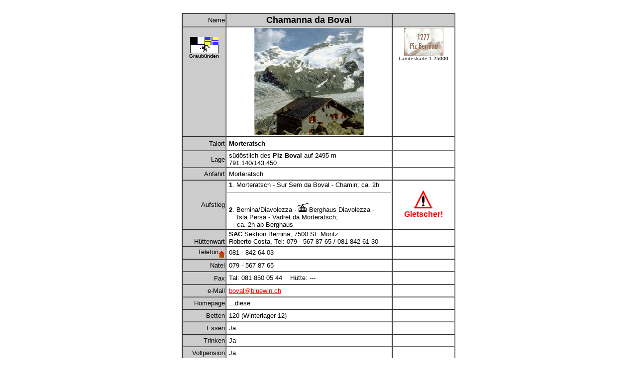

--- FILE ---
content_type: text/html
request_url: http://vs-wallis.ch/graubuend/huetverz/bovalh.html
body_size: 2173
content:
<HTML>
<HEAD>
  <META NAME="GENERATOR" CONTENT="Adobe PageMill 3.0 Win">
  <META HTTP-EQUIV="Expires" CONTENT="Thurs, 30 Jul 1997 15:00:00 PST">
  <TITLE>Chamanna da Boval Graub&uuml;nden Schweiz</TITLE>
</HEAD>
<BODY BGCOLOR="#ffffff" LINK="#ff0000" VLINK="#52188c">

<P><CENTER><BR>
<TABLE WIDTH="550" BORDER="1" CELLSPACING="0" CELLPADDING="1"
HEIGHT="576">
  <TR>
    <TD WIDTH="16%" ALIGN="RIGHT" BGCOLOR="#cccccc" HEIGHT="27">
    <FONT SIZE="-1" FACE="Arial">Name</FONT></TD> 
    <TD WIDTH="61%" BGCOLOR="#cccccc" HEIGHT="27">
    <P><CENTER><B><FONT SIZE="+1" FACE="Arial">Chamanna da Boval</FONT></B></CENTER></TD>
    <TD WIDTH="23%" HEIGHT="27" BGCOLOR="#cccccc">
    <P ALIGN=RIGHT><B><FONT COLOR="#ffffff" SIZE="-1" FACE="Arial">&nbsp;</FONT></B></TD>
  </TR>
  <TR>
    <TD WIDTH="16%" ALIGN="RIGHT" BGCOLOR="#cccccc" HEIGHT="77" 
    VALIGN="TOP">
    <P><CENTER><BR>
    <IMG SRC="../../flags/gr-flag.gif" WIDTH="57" HEIGHT="33" ALIGN="BOTTOM"
    BORDER="0" NATURALSIZEFLAG="3"><BR>
    <B><FONT SIZE="-2" FACE="Arial">Graub&uuml;nden<BR>
    </FONT></B></CENTER></TD>
    <TD WIDTH="61%" HEIGHT="77">
    <P><CENTER><FONT SIZE="-1" FACE="Arial"><IMG SRC="images/boval-C-01.jpg"
    WIDTH="220" HEIGHT="216" ALIGN="BOTTOM" BORDER="0" NATURALSIZEFLAG="3"></FONT></CENTER></TD>
    <TD WIDTH="23%" HEIGHT="77" VALIGN="TOP">
    <P><CENTER><FONT SIZE="-2" FACE="Arial"><IMG SRC="../../LK25000/1277bernina.jpg"
    WIDTH="79" HEIGHT="56" ALIGN="BOTTOM" BORDER="0" NATURALSIZEFLAG="3"><BR>
    Landeskarte 1:25000<BR>
    &nbsp;</FONT></CENTER></TD>
  </TR>
  <TR>
    <TD WIDTH="16%" HEIGHT="29" BGCOLOR="#cccccc">
    <P ALIGN=RIGHT><FONT SIZE="-1" FACE="Arial">&nbsp;Talort</FONT></TD> 
    <TD WIDTH="61%" HEIGHT="29">
    <B><FONT SIZE="-1" FACE="Arial">&nbsp;Morteratsch</FONT></B></TD> 
    <TD WIDTH="23%" HEIGHT="29">
    &nbsp;</TD>
  </TR>
  <TR>
    <TD WIDTH="16%" ALIGN="RIGHT" BGCOLOR="#cccccc" HEIGHT="25">
    &nbsp;<FONT SIZE="-1" FACE="Arial">Lage</FONT></TD> 
    <TD WIDTH="61%" HEIGHT="25">
    <FONT SIZE="-1" FACE="Arial">&nbsp;s&uuml;d&ouml;stlich des <B>Piz
    Boval</B> auf 2495 m<BR>
    &nbsp;791.140/143.450</FONT></TD> 
    <TD WIDTH="23%" HEIGHT="25">
    &nbsp;</TD>
  </TR>
  <TR>
    <TD WIDTH="16%" ALIGN="RIGHT" BGCOLOR="#cccccc" HEIGHT="25">
    &nbsp;<FONT SIZE="-1" FACE="Arial">Anfahrt</FONT></TD> 
    <TD WIDTH="61%" HEIGHT="25">
    <FONT SIZE="-1" FACE="Arial">&nbsp;Morteratsch</FONT></TD> 
    <TD WIDTH="23%" HEIGHT="25">
    &nbsp;</TD>
  </TR>
  <TR>
    <TD WIDTH="16%" HEIGHT="25" BGCOLOR="#cccccc">
    <P ALIGN=RIGHT><FONT SIZE="-1" FACE="Arial">&nbsp;Aufstieg</FONT></TD> 
    <TD WIDTH="61%" HEIGHT="25">
    <FONT SIZE="-1" FACE="Arial">&nbsp;<B>1</B>. Morteratsch - Sur
    Sem da Boval - Chamin; ca. 2h<BR>
    <HR ALIGN=LEFT NOSHADE SIZE="1"><BR>
    &nbsp;<B>2</B>. Bernina/Diavolezza -<IMG SRC="../../Images/logos/seilbahn-logo1.gif"
    WIDTH="26" HEIGHT="18" ALIGN="BOTTOM" BORDER="0" NATURALSIZEFLAG="3">Berghaus
    Diavolezza -<BR>
    &nbsp;&nbsp;&nbsp;&nbsp;&nbsp;Isla Persa - Vadret da Morteratsch;
<BR>
    &nbsp;&nbsp;&nbsp;&nbsp;&nbsp;ca. 2h ab Berghaus</FONT></TD> 
    <TD WIDTH="23%" HEIGHT="25">
    <P><CENTER><FONT FACE="Arial"><IMG SRC="../../Images/logos/Achtung%21-02.gif"
    WIDTH="40" HEIGHT="40" ALIGN="BOTTOM" BORDER="0" NATURALSIZEFLAG="3"><BR>
    </FONT><B><FONT COLOR="#ff0000" FACE="Arial">Gletscher!</FONT></B></CENTER></TD>
  </TR>
  <TR>
    <TD WIDTH="16%" HEIGHT="25" BGCOLOR="#cccccc" VALIGN="TOP">
    <P ALIGN=RIGHT><FONT SIZE="-1" FACE="Arial">&nbsp;<BR>
    H&uuml;ttenwart</FONT></TD> 
    <TD WIDTH="61%" HEIGHT="25" VALIGN="TOP">
    <B><FONT SIZE="-1" FACE="Arial">&nbsp;SAC </FONT></B><FONT SIZE="-1"
     FACE="Arial">Sektion Bernina, 7500 St. Moritz<BR>
    &nbsp;Roberto Costa, Tel: 079 - 567 87 65 / 081 842 61 30</FONT></TD> 
    <TD WIDTH="23%" HEIGHT="25">
    &nbsp;</TD>
  </TR>
  <TR>
    <TD WIDTH="16%" ALIGN="RIGHT" BGCOLOR="#cccccc" HEIGHT="25">
    &nbsp;<FONT SIZE="-1" FACE="Arial">Telefon<IMG SRC="../../Images/logos/huettelogo.gif"
    WIDTH="13" HEIGHT="15" ALIGN="MIDDLE" BORDER="0" NATURALSIZEFLAG="3"></FONT></TD> 
    <TD WIDTH="61%" HEIGHT="25">
    <FONT SIZE="-1" FACE="Arial">&nbsp;081 - 842 64 03</FONT></TD> 
    <TD WIDTH="23%" HEIGHT="25">
    &nbsp;</TD>
  </TR>
  <TR>
    <TD WIDTH="16%" ALIGN="RIGHT" BGCOLOR="#cccccc" HEIGHT="25">
    &nbsp;<FONT SIZE="-1" FACE="Arial">Natel</FONT></TD> 
    <TD WIDTH="61%" HEIGHT="25">
    &nbsp;<FONT SIZE="-1" FACE="Arial">079 - 567 87 65</FONT></TD> 
    <TD WIDTH="23%" HEIGHT="25">
    &nbsp;</TD>
  </TR>
  <TR>
    <TD WIDTH="16%" ALIGN="RIGHT" BGCOLOR="#cccccc" HEIGHT="26">
    &nbsp;<FONT SIZE="-1" FACE="Arial">Fax</FONT></TD> 
    <TD WIDTH="61%" HEIGHT="26">
    <FONT SIZE="-1" FACE="Arial">&nbsp;Tal: 081 850 05 44 &nbsp;&nbsp;&nbsp;H&uuml;tte:
    ---</FONT></TD> 
    <TD WIDTH="23%" HEIGHT="26">
    &nbsp;</TD>
  </TR>
  <TR>
    <TD WIDTH="16%" ALIGN="RIGHT" BGCOLOR="#cccccc" HEIGHT="25">
    <FONT SIZE="-1" FACE="Arial">&nbsp;e-Mail</FONT></TD> 
    <TD WIDTH="61%" HEIGHT="25">
    <FONT SIZE="-1" FACE="Arial">&nbsp;<A HREF="mailto:boval@bluewin.ch">boval@bluewin.ch</A></FONT></TD> 
    <TD WIDTH="23%" HEIGHT="25">
    &nbsp;</TD>
  </TR>
  <TR>
    <TD WIDTH="16%" ALIGN="RIGHT" BGCOLOR="#cccccc" HEIGHT="25">
    &nbsp;<FONT SIZE="-1" FACE="Arial">Homepage</FONT></TD> 
    <TD WIDTH="61%" HEIGHT="25">
    <FONT SIZE="-1" FACE="Arial">&nbsp;...diese</FONT></TD> 
    <TD WIDTH="23%" HEIGHT="25">
    &nbsp;</TD>
  </TR>
  <TR>
    <TD WIDTH="16%" ALIGN="RIGHT" BGCOLOR="#cccccc" HEIGHT="25">
    &nbsp;<FONT SIZE="-1" FACE="Arial">Betten</FONT></TD> 
    <TD WIDTH="61%" HEIGHT="25">
    <FONT SIZE="-1" FACE="Arial">&nbsp;120 (Winterlager 12)</FONT></TD> 
    <TD WIDTH="23%" HEIGHT="25">
    &nbsp;</TD>
  </TR>
  <TR>
    <TD WIDTH="16%" ALIGN="RIGHT" BGCOLOR="#cccccc" HEIGHT="25">
    &nbsp;<FONT SIZE="-1" FACE="Arial">Essen</FONT></TD> 
    <TD WIDTH="61%" HEIGHT="25">
    <FONT SIZE="-1" FACE="Arial">&nbsp;Ja</FONT></TD> 
    <TD WIDTH="23%" HEIGHT="25">
    &nbsp;</TD>
  </TR>
  <TR>
    <TD WIDTH="16%" ALIGN="RIGHT" BGCOLOR="#cccccc" HEIGHT="25">
    &nbsp;<FONT SIZE="-1" FACE="Arial">Trinken</FONT></TD> 
    <TD WIDTH="61%" HEIGHT="25">
    <FONT SIZE="-1" FACE="Arial">&nbsp;Ja</FONT></TD> 
    <TD WIDTH="23%" HEIGHT="25">
    &nbsp;</TD>
  </TR>
  <TR>
    <TD WIDTH="16%" ALIGN="RIGHT" BGCOLOR="#cccccc" HEIGHT="25">
    &nbsp;<FONT SIZE="-1" FACE="Arial">Vollpension</FONT></TD> 
    <TD WIDTH="61%" HEIGHT="25">
    <FONT SIZE="-1" FACE="Arial">&nbsp;Ja</FONT></TD> 
    <TD WIDTH="23%" HEIGHT="25">
    &nbsp;</TD>
  </TR>
  <TR>
    <TD WIDTH="16%" ALIGN="RIGHT" BGCOLOR="#cccccc" HEIGHT="44">
    &nbsp;<FONT SIZE="-1" FACE="Arial">Bewirtet<BR>
    &nbsp;von / bis</FONT></TD> 
    <TD WIDTH="61%" HEIGHT="44">
    <FONT SIZE="-1" FACE="Arial">&nbsp;April bis Oktober,<BR>
    &nbsp;sowie f&uuml;r Gruppen nach Vereinbarung</FONT></TD> 
    <TD WIDTH="23%" HEIGHT="44">
    &nbsp;</TD>
  </TR>
  <TR>
    <TD WIDTH="16%" ALIGN="RIGHT" BGCOLOR="#cccccc" HEIGHT="44">
    <FONT SIZE="-1" FACE="Arial">Besteigungen</FONT></TD> 
    <TD WIDTH="61%" HEIGHT="44">
    <FONT SIZE="-1" FACE="Arial">&nbsp;Piz Boval, Piz Morteratsch,
    Piz Bernina</FONT></TD> 
    <TD WIDTH="23%" HEIGHT="44">
    &nbsp;</TD>
  </TR>
  <TR>
    <TD WIDTH="16%" ALIGN="RIGHT" BGCOLOR="#cccccc" HEIGHT="76">
    <FONT SIZE="-1" FACE="Arial">Touren</FONT></TD> 
    <TD WIDTH="61%" HEIGHT="76">
    <FONT SIZE="-1" FACE="Arial">&nbsp;<B>1</B>. Fuorcla da Boval
    - </FONT><A HREF="tschiervah.html" TARGET="main"><FONT SIZE="-1"
     FACE="Arial">Chamanna da <B>Tschierva</B></FONT></A><FONT SIZE="-1"
     FACE="Arial"><BR>
    <HR ALIGN=LEFT NOSHADE SIZE="1"><BR>
    &nbsp;<B>2</B>. Isla Persa - </FONT><A HREF="diavolezza.html"
    TARGET="main"><FONT SIZE="-1" FACE="Arial">Berghaus <B>Diavolezza</B></FONT></A><FONT
     SIZE="-1" FACE="Arial"><BR>
    <HR ALIGN=LEFT NOSHADE SIZE="1"><BR>
    &nbsp;<B>3</B>. Fuorcla Bellavista - </FONT><A HREF="../../italy/huettverz/rif-marinelli.html"
    TARGET="main"><FONT SIZE="-1" FACE="Arial">Rifugio <B>Marinelli</B>-Bombardieri</FONT></A><FONT
     SIZE="-1" FACE="Arial"> (<B>I</B>)<BR>
    <HR ALIGN=LEFT NOSHADE SIZE="1"><BR>
    &nbsp;<B>4</B>. Fuorcla Crast'Ag&uuml;zza - </FONT><A HREF="../../italy/huettverz/rif-marcoerosa.html"
    TARGET="main"><FONT SIZE="-1" FACE="Arial">Rifugio <B>Marco</B>
    e Rosa</FONT></A></TD> 
    <TD WIDTH="23%" HEIGHT="76">
    <P><CENTER><FONT SIZE="-1" FACE="Arial">(Tourenbe-<BR>
    schreibungen<BR>
    folgen)</FONT></CENTER></TD>
  </TR>
</TABLE><BR>
<TABLE WIDTH="550" BORDER="1" CELLSPACING="2" CELLPADDING="1">
  <TR>
    <TD WIDTH="41%" VALIGN="TOP" ALIGN="CENTER">
    <P ALIGN=LEFT><B><FONT SIZE="-1" FACE="Arial"><A HREF="main-gr.html"
    TARGET="main"><IMG SRC="../../flags/gr-flag.gif" WIDTH="57" 
    HEIGHT="33" ALIGN="LEFT" BORDER="0" NATURALSIZEFLAG="3">Verzeichnis
    der<BR>
    H&uuml;tten in Graub&uuml;nden</A></FONT></B></TD> 
    <TD WIDTH="20%" ALIGN="CENTER" VALIGN="TOP">
    <B><FONT SIZE="-1" FACE="Arial"><A HREF="main-gr.html" TARGET="main">Zur&uuml;ck</A></FONT></B></TD> 
    <TD WIDTH="39%" VALIGN="TOP" ALIGN="CENTER">
    <P ALIGN=RIGHT><B><FONT SIZE="-1" FACE="Arial"><A HREF="../../huetverz/huetmain.html"
    TARGET="main"><IMG SRC="../../flags/Schweiz.gif" WIDTH="57" 
    HEIGHT="33" ALIGN="RIGHT" BORDER="0" NATURALSIZEFLAG="3">Gesamtverzeichnis<BR>
    Schweizer H&uuml;tten</A></FONT></B></TD> 
  </TR>
</TABLE><BR>
</CENTER>

</BODY>
</HTML>
